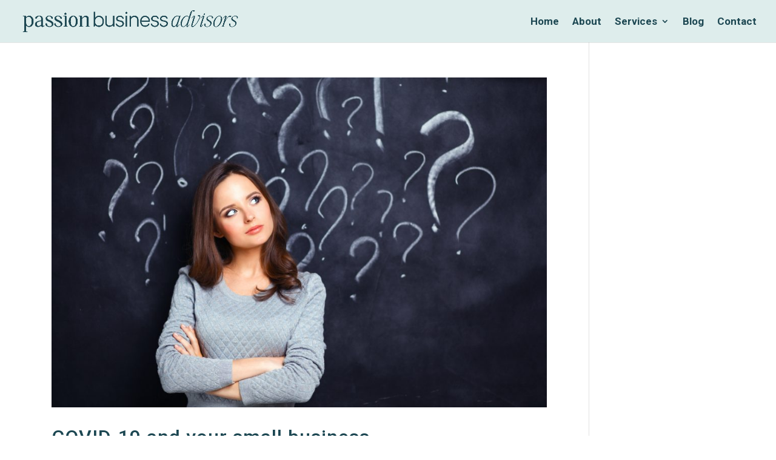

--- FILE ---
content_type: text/html; charset=utf-8
request_url: https://www.google.com/recaptcha/api2/anchor?ar=1&k=6Ld2WWQUAAAAAGXM4DhsYHx1glA875PZIjgQpN00&co=aHR0cHM6Ly9wYXNzaW9uYnVzaW5lc3MuY29tLmF1OjQ0Mw..&hl=en&type=image&v=PoyoqOPhxBO7pBk68S4YbpHZ&theme=light&size=normal&badge=bottomright&anchor-ms=20000&execute-ms=30000&cb=lcrexp6jffgd
body_size: 49311
content:
<!DOCTYPE HTML><html dir="ltr" lang="en"><head><meta http-equiv="Content-Type" content="text/html; charset=UTF-8">
<meta http-equiv="X-UA-Compatible" content="IE=edge">
<title>reCAPTCHA</title>
<style type="text/css">
/* cyrillic-ext */
@font-face {
  font-family: 'Roboto';
  font-style: normal;
  font-weight: 400;
  font-stretch: 100%;
  src: url(//fonts.gstatic.com/s/roboto/v48/KFO7CnqEu92Fr1ME7kSn66aGLdTylUAMa3GUBHMdazTgWw.woff2) format('woff2');
  unicode-range: U+0460-052F, U+1C80-1C8A, U+20B4, U+2DE0-2DFF, U+A640-A69F, U+FE2E-FE2F;
}
/* cyrillic */
@font-face {
  font-family: 'Roboto';
  font-style: normal;
  font-weight: 400;
  font-stretch: 100%;
  src: url(//fonts.gstatic.com/s/roboto/v48/KFO7CnqEu92Fr1ME7kSn66aGLdTylUAMa3iUBHMdazTgWw.woff2) format('woff2');
  unicode-range: U+0301, U+0400-045F, U+0490-0491, U+04B0-04B1, U+2116;
}
/* greek-ext */
@font-face {
  font-family: 'Roboto';
  font-style: normal;
  font-weight: 400;
  font-stretch: 100%;
  src: url(//fonts.gstatic.com/s/roboto/v48/KFO7CnqEu92Fr1ME7kSn66aGLdTylUAMa3CUBHMdazTgWw.woff2) format('woff2');
  unicode-range: U+1F00-1FFF;
}
/* greek */
@font-face {
  font-family: 'Roboto';
  font-style: normal;
  font-weight: 400;
  font-stretch: 100%;
  src: url(//fonts.gstatic.com/s/roboto/v48/KFO7CnqEu92Fr1ME7kSn66aGLdTylUAMa3-UBHMdazTgWw.woff2) format('woff2');
  unicode-range: U+0370-0377, U+037A-037F, U+0384-038A, U+038C, U+038E-03A1, U+03A3-03FF;
}
/* math */
@font-face {
  font-family: 'Roboto';
  font-style: normal;
  font-weight: 400;
  font-stretch: 100%;
  src: url(//fonts.gstatic.com/s/roboto/v48/KFO7CnqEu92Fr1ME7kSn66aGLdTylUAMawCUBHMdazTgWw.woff2) format('woff2');
  unicode-range: U+0302-0303, U+0305, U+0307-0308, U+0310, U+0312, U+0315, U+031A, U+0326-0327, U+032C, U+032F-0330, U+0332-0333, U+0338, U+033A, U+0346, U+034D, U+0391-03A1, U+03A3-03A9, U+03B1-03C9, U+03D1, U+03D5-03D6, U+03F0-03F1, U+03F4-03F5, U+2016-2017, U+2034-2038, U+203C, U+2040, U+2043, U+2047, U+2050, U+2057, U+205F, U+2070-2071, U+2074-208E, U+2090-209C, U+20D0-20DC, U+20E1, U+20E5-20EF, U+2100-2112, U+2114-2115, U+2117-2121, U+2123-214F, U+2190, U+2192, U+2194-21AE, U+21B0-21E5, U+21F1-21F2, U+21F4-2211, U+2213-2214, U+2216-22FF, U+2308-230B, U+2310, U+2319, U+231C-2321, U+2336-237A, U+237C, U+2395, U+239B-23B7, U+23D0, U+23DC-23E1, U+2474-2475, U+25AF, U+25B3, U+25B7, U+25BD, U+25C1, U+25CA, U+25CC, U+25FB, U+266D-266F, U+27C0-27FF, U+2900-2AFF, U+2B0E-2B11, U+2B30-2B4C, U+2BFE, U+3030, U+FF5B, U+FF5D, U+1D400-1D7FF, U+1EE00-1EEFF;
}
/* symbols */
@font-face {
  font-family: 'Roboto';
  font-style: normal;
  font-weight: 400;
  font-stretch: 100%;
  src: url(//fonts.gstatic.com/s/roboto/v48/KFO7CnqEu92Fr1ME7kSn66aGLdTylUAMaxKUBHMdazTgWw.woff2) format('woff2');
  unicode-range: U+0001-000C, U+000E-001F, U+007F-009F, U+20DD-20E0, U+20E2-20E4, U+2150-218F, U+2190, U+2192, U+2194-2199, U+21AF, U+21E6-21F0, U+21F3, U+2218-2219, U+2299, U+22C4-22C6, U+2300-243F, U+2440-244A, U+2460-24FF, U+25A0-27BF, U+2800-28FF, U+2921-2922, U+2981, U+29BF, U+29EB, U+2B00-2BFF, U+4DC0-4DFF, U+FFF9-FFFB, U+10140-1018E, U+10190-1019C, U+101A0, U+101D0-101FD, U+102E0-102FB, U+10E60-10E7E, U+1D2C0-1D2D3, U+1D2E0-1D37F, U+1F000-1F0FF, U+1F100-1F1AD, U+1F1E6-1F1FF, U+1F30D-1F30F, U+1F315, U+1F31C, U+1F31E, U+1F320-1F32C, U+1F336, U+1F378, U+1F37D, U+1F382, U+1F393-1F39F, U+1F3A7-1F3A8, U+1F3AC-1F3AF, U+1F3C2, U+1F3C4-1F3C6, U+1F3CA-1F3CE, U+1F3D4-1F3E0, U+1F3ED, U+1F3F1-1F3F3, U+1F3F5-1F3F7, U+1F408, U+1F415, U+1F41F, U+1F426, U+1F43F, U+1F441-1F442, U+1F444, U+1F446-1F449, U+1F44C-1F44E, U+1F453, U+1F46A, U+1F47D, U+1F4A3, U+1F4B0, U+1F4B3, U+1F4B9, U+1F4BB, U+1F4BF, U+1F4C8-1F4CB, U+1F4D6, U+1F4DA, U+1F4DF, U+1F4E3-1F4E6, U+1F4EA-1F4ED, U+1F4F7, U+1F4F9-1F4FB, U+1F4FD-1F4FE, U+1F503, U+1F507-1F50B, U+1F50D, U+1F512-1F513, U+1F53E-1F54A, U+1F54F-1F5FA, U+1F610, U+1F650-1F67F, U+1F687, U+1F68D, U+1F691, U+1F694, U+1F698, U+1F6AD, U+1F6B2, U+1F6B9-1F6BA, U+1F6BC, U+1F6C6-1F6CF, U+1F6D3-1F6D7, U+1F6E0-1F6EA, U+1F6F0-1F6F3, U+1F6F7-1F6FC, U+1F700-1F7FF, U+1F800-1F80B, U+1F810-1F847, U+1F850-1F859, U+1F860-1F887, U+1F890-1F8AD, U+1F8B0-1F8BB, U+1F8C0-1F8C1, U+1F900-1F90B, U+1F93B, U+1F946, U+1F984, U+1F996, U+1F9E9, U+1FA00-1FA6F, U+1FA70-1FA7C, U+1FA80-1FA89, U+1FA8F-1FAC6, U+1FACE-1FADC, U+1FADF-1FAE9, U+1FAF0-1FAF8, U+1FB00-1FBFF;
}
/* vietnamese */
@font-face {
  font-family: 'Roboto';
  font-style: normal;
  font-weight: 400;
  font-stretch: 100%;
  src: url(//fonts.gstatic.com/s/roboto/v48/KFO7CnqEu92Fr1ME7kSn66aGLdTylUAMa3OUBHMdazTgWw.woff2) format('woff2');
  unicode-range: U+0102-0103, U+0110-0111, U+0128-0129, U+0168-0169, U+01A0-01A1, U+01AF-01B0, U+0300-0301, U+0303-0304, U+0308-0309, U+0323, U+0329, U+1EA0-1EF9, U+20AB;
}
/* latin-ext */
@font-face {
  font-family: 'Roboto';
  font-style: normal;
  font-weight: 400;
  font-stretch: 100%;
  src: url(//fonts.gstatic.com/s/roboto/v48/KFO7CnqEu92Fr1ME7kSn66aGLdTylUAMa3KUBHMdazTgWw.woff2) format('woff2');
  unicode-range: U+0100-02BA, U+02BD-02C5, U+02C7-02CC, U+02CE-02D7, U+02DD-02FF, U+0304, U+0308, U+0329, U+1D00-1DBF, U+1E00-1E9F, U+1EF2-1EFF, U+2020, U+20A0-20AB, U+20AD-20C0, U+2113, U+2C60-2C7F, U+A720-A7FF;
}
/* latin */
@font-face {
  font-family: 'Roboto';
  font-style: normal;
  font-weight: 400;
  font-stretch: 100%;
  src: url(//fonts.gstatic.com/s/roboto/v48/KFO7CnqEu92Fr1ME7kSn66aGLdTylUAMa3yUBHMdazQ.woff2) format('woff2');
  unicode-range: U+0000-00FF, U+0131, U+0152-0153, U+02BB-02BC, U+02C6, U+02DA, U+02DC, U+0304, U+0308, U+0329, U+2000-206F, U+20AC, U+2122, U+2191, U+2193, U+2212, U+2215, U+FEFF, U+FFFD;
}
/* cyrillic-ext */
@font-face {
  font-family: 'Roboto';
  font-style: normal;
  font-weight: 500;
  font-stretch: 100%;
  src: url(//fonts.gstatic.com/s/roboto/v48/KFO7CnqEu92Fr1ME7kSn66aGLdTylUAMa3GUBHMdazTgWw.woff2) format('woff2');
  unicode-range: U+0460-052F, U+1C80-1C8A, U+20B4, U+2DE0-2DFF, U+A640-A69F, U+FE2E-FE2F;
}
/* cyrillic */
@font-face {
  font-family: 'Roboto';
  font-style: normal;
  font-weight: 500;
  font-stretch: 100%;
  src: url(//fonts.gstatic.com/s/roboto/v48/KFO7CnqEu92Fr1ME7kSn66aGLdTylUAMa3iUBHMdazTgWw.woff2) format('woff2');
  unicode-range: U+0301, U+0400-045F, U+0490-0491, U+04B0-04B1, U+2116;
}
/* greek-ext */
@font-face {
  font-family: 'Roboto';
  font-style: normal;
  font-weight: 500;
  font-stretch: 100%;
  src: url(//fonts.gstatic.com/s/roboto/v48/KFO7CnqEu92Fr1ME7kSn66aGLdTylUAMa3CUBHMdazTgWw.woff2) format('woff2');
  unicode-range: U+1F00-1FFF;
}
/* greek */
@font-face {
  font-family: 'Roboto';
  font-style: normal;
  font-weight: 500;
  font-stretch: 100%;
  src: url(//fonts.gstatic.com/s/roboto/v48/KFO7CnqEu92Fr1ME7kSn66aGLdTylUAMa3-UBHMdazTgWw.woff2) format('woff2');
  unicode-range: U+0370-0377, U+037A-037F, U+0384-038A, U+038C, U+038E-03A1, U+03A3-03FF;
}
/* math */
@font-face {
  font-family: 'Roboto';
  font-style: normal;
  font-weight: 500;
  font-stretch: 100%;
  src: url(//fonts.gstatic.com/s/roboto/v48/KFO7CnqEu92Fr1ME7kSn66aGLdTylUAMawCUBHMdazTgWw.woff2) format('woff2');
  unicode-range: U+0302-0303, U+0305, U+0307-0308, U+0310, U+0312, U+0315, U+031A, U+0326-0327, U+032C, U+032F-0330, U+0332-0333, U+0338, U+033A, U+0346, U+034D, U+0391-03A1, U+03A3-03A9, U+03B1-03C9, U+03D1, U+03D5-03D6, U+03F0-03F1, U+03F4-03F5, U+2016-2017, U+2034-2038, U+203C, U+2040, U+2043, U+2047, U+2050, U+2057, U+205F, U+2070-2071, U+2074-208E, U+2090-209C, U+20D0-20DC, U+20E1, U+20E5-20EF, U+2100-2112, U+2114-2115, U+2117-2121, U+2123-214F, U+2190, U+2192, U+2194-21AE, U+21B0-21E5, U+21F1-21F2, U+21F4-2211, U+2213-2214, U+2216-22FF, U+2308-230B, U+2310, U+2319, U+231C-2321, U+2336-237A, U+237C, U+2395, U+239B-23B7, U+23D0, U+23DC-23E1, U+2474-2475, U+25AF, U+25B3, U+25B7, U+25BD, U+25C1, U+25CA, U+25CC, U+25FB, U+266D-266F, U+27C0-27FF, U+2900-2AFF, U+2B0E-2B11, U+2B30-2B4C, U+2BFE, U+3030, U+FF5B, U+FF5D, U+1D400-1D7FF, U+1EE00-1EEFF;
}
/* symbols */
@font-face {
  font-family: 'Roboto';
  font-style: normal;
  font-weight: 500;
  font-stretch: 100%;
  src: url(//fonts.gstatic.com/s/roboto/v48/KFO7CnqEu92Fr1ME7kSn66aGLdTylUAMaxKUBHMdazTgWw.woff2) format('woff2');
  unicode-range: U+0001-000C, U+000E-001F, U+007F-009F, U+20DD-20E0, U+20E2-20E4, U+2150-218F, U+2190, U+2192, U+2194-2199, U+21AF, U+21E6-21F0, U+21F3, U+2218-2219, U+2299, U+22C4-22C6, U+2300-243F, U+2440-244A, U+2460-24FF, U+25A0-27BF, U+2800-28FF, U+2921-2922, U+2981, U+29BF, U+29EB, U+2B00-2BFF, U+4DC0-4DFF, U+FFF9-FFFB, U+10140-1018E, U+10190-1019C, U+101A0, U+101D0-101FD, U+102E0-102FB, U+10E60-10E7E, U+1D2C0-1D2D3, U+1D2E0-1D37F, U+1F000-1F0FF, U+1F100-1F1AD, U+1F1E6-1F1FF, U+1F30D-1F30F, U+1F315, U+1F31C, U+1F31E, U+1F320-1F32C, U+1F336, U+1F378, U+1F37D, U+1F382, U+1F393-1F39F, U+1F3A7-1F3A8, U+1F3AC-1F3AF, U+1F3C2, U+1F3C4-1F3C6, U+1F3CA-1F3CE, U+1F3D4-1F3E0, U+1F3ED, U+1F3F1-1F3F3, U+1F3F5-1F3F7, U+1F408, U+1F415, U+1F41F, U+1F426, U+1F43F, U+1F441-1F442, U+1F444, U+1F446-1F449, U+1F44C-1F44E, U+1F453, U+1F46A, U+1F47D, U+1F4A3, U+1F4B0, U+1F4B3, U+1F4B9, U+1F4BB, U+1F4BF, U+1F4C8-1F4CB, U+1F4D6, U+1F4DA, U+1F4DF, U+1F4E3-1F4E6, U+1F4EA-1F4ED, U+1F4F7, U+1F4F9-1F4FB, U+1F4FD-1F4FE, U+1F503, U+1F507-1F50B, U+1F50D, U+1F512-1F513, U+1F53E-1F54A, U+1F54F-1F5FA, U+1F610, U+1F650-1F67F, U+1F687, U+1F68D, U+1F691, U+1F694, U+1F698, U+1F6AD, U+1F6B2, U+1F6B9-1F6BA, U+1F6BC, U+1F6C6-1F6CF, U+1F6D3-1F6D7, U+1F6E0-1F6EA, U+1F6F0-1F6F3, U+1F6F7-1F6FC, U+1F700-1F7FF, U+1F800-1F80B, U+1F810-1F847, U+1F850-1F859, U+1F860-1F887, U+1F890-1F8AD, U+1F8B0-1F8BB, U+1F8C0-1F8C1, U+1F900-1F90B, U+1F93B, U+1F946, U+1F984, U+1F996, U+1F9E9, U+1FA00-1FA6F, U+1FA70-1FA7C, U+1FA80-1FA89, U+1FA8F-1FAC6, U+1FACE-1FADC, U+1FADF-1FAE9, U+1FAF0-1FAF8, U+1FB00-1FBFF;
}
/* vietnamese */
@font-face {
  font-family: 'Roboto';
  font-style: normal;
  font-weight: 500;
  font-stretch: 100%;
  src: url(//fonts.gstatic.com/s/roboto/v48/KFO7CnqEu92Fr1ME7kSn66aGLdTylUAMa3OUBHMdazTgWw.woff2) format('woff2');
  unicode-range: U+0102-0103, U+0110-0111, U+0128-0129, U+0168-0169, U+01A0-01A1, U+01AF-01B0, U+0300-0301, U+0303-0304, U+0308-0309, U+0323, U+0329, U+1EA0-1EF9, U+20AB;
}
/* latin-ext */
@font-face {
  font-family: 'Roboto';
  font-style: normal;
  font-weight: 500;
  font-stretch: 100%;
  src: url(//fonts.gstatic.com/s/roboto/v48/KFO7CnqEu92Fr1ME7kSn66aGLdTylUAMa3KUBHMdazTgWw.woff2) format('woff2');
  unicode-range: U+0100-02BA, U+02BD-02C5, U+02C7-02CC, U+02CE-02D7, U+02DD-02FF, U+0304, U+0308, U+0329, U+1D00-1DBF, U+1E00-1E9F, U+1EF2-1EFF, U+2020, U+20A0-20AB, U+20AD-20C0, U+2113, U+2C60-2C7F, U+A720-A7FF;
}
/* latin */
@font-face {
  font-family: 'Roboto';
  font-style: normal;
  font-weight: 500;
  font-stretch: 100%;
  src: url(//fonts.gstatic.com/s/roboto/v48/KFO7CnqEu92Fr1ME7kSn66aGLdTylUAMa3yUBHMdazQ.woff2) format('woff2');
  unicode-range: U+0000-00FF, U+0131, U+0152-0153, U+02BB-02BC, U+02C6, U+02DA, U+02DC, U+0304, U+0308, U+0329, U+2000-206F, U+20AC, U+2122, U+2191, U+2193, U+2212, U+2215, U+FEFF, U+FFFD;
}
/* cyrillic-ext */
@font-face {
  font-family: 'Roboto';
  font-style: normal;
  font-weight: 900;
  font-stretch: 100%;
  src: url(//fonts.gstatic.com/s/roboto/v48/KFO7CnqEu92Fr1ME7kSn66aGLdTylUAMa3GUBHMdazTgWw.woff2) format('woff2');
  unicode-range: U+0460-052F, U+1C80-1C8A, U+20B4, U+2DE0-2DFF, U+A640-A69F, U+FE2E-FE2F;
}
/* cyrillic */
@font-face {
  font-family: 'Roboto';
  font-style: normal;
  font-weight: 900;
  font-stretch: 100%;
  src: url(//fonts.gstatic.com/s/roboto/v48/KFO7CnqEu92Fr1ME7kSn66aGLdTylUAMa3iUBHMdazTgWw.woff2) format('woff2');
  unicode-range: U+0301, U+0400-045F, U+0490-0491, U+04B0-04B1, U+2116;
}
/* greek-ext */
@font-face {
  font-family: 'Roboto';
  font-style: normal;
  font-weight: 900;
  font-stretch: 100%;
  src: url(//fonts.gstatic.com/s/roboto/v48/KFO7CnqEu92Fr1ME7kSn66aGLdTylUAMa3CUBHMdazTgWw.woff2) format('woff2');
  unicode-range: U+1F00-1FFF;
}
/* greek */
@font-face {
  font-family: 'Roboto';
  font-style: normal;
  font-weight: 900;
  font-stretch: 100%;
  src: url(//fonts.gstatic.com/s/roboto/v48/KFO7CnqEu92Fr1ME7kSn66aGLdTylUAMa3-UBHMdazTgWw.woff2) format('woff2');
  unicode-range: U+0370-0377, U+037A-037F, U+0384-038A, U+038C, U+038E-03A1, U+03A3-03FF;
}
/* math */
@font-face {
  font-family: 'Roboto';
  font-style: normal;
  font-weight: 900;
  font-stretch: 100%;
  src: url(//fonts.gstatic.com/s/roboto/v48/KFO7CnqEu92Fr1ME7kSn66aGLdTylUAMawCUBHMdazTgWw.woff2) format('woff2');
  unicode-range: U+0302-0303, U+0305, U+0307-0308, U+0310, U+0312, U+0315, U+031A, U+0326-0327, U+032C, U+032F-0330, U+0332-0333, U+0338, U+033A, U+0346, U+034D, U+0391-03A1, U+03A3-03A9, U+03B1-03C9, U+03D1, U+03D5-03D6, U+03F0-03F1, U+03F4-03F5, U+2016-2017, U+2034-2038, U+203C, U+2040, U+2043, U+2047, U+2050, U+2057, U+205F, U+2070-2071, U+2074-208E, U+2090-209C, U+20D0-20DC, U+20E1, U+20E5-20EF, U+2100-2112, U+2114-2115, U+2117-2121, U+2123-214F, U+2190, U+2192, U+2194-21AE, U+21B0-21E5, U+21F1-21F2, U+21F4-2211, U+2213-2214, U+2216-22FF, U+2308-230B, U+2310, U+2319, U+231C-2321, U+2336-237A, U+237C, U+2395, U+239B-23B7, U+23D0, U+23DC-23E1, U+2474-2475, U+25AF, U+25B3, U+25B7, U+25BD, U+25C1, U+25CA, U+25CC, U+25FB, U+266D-266F, U+27C0-27FF, U+2900-2AFF, U+2B0E-2B11, U+2B30-2B4C, U+2BFE, U+3030, U+FF5B, U+FF5D, U+1D400-1D7FF, U+1EE00-1EEFF;
}
/* symbols */
@font-face {
  font-family: 'Roboto';
  font-style: normal;
  font-weight: 900;
  font-stretch: 100%;
  src: url(//fonts.gstatic.com/s/roboto/v48/KFO7CnqEu92Fr1ME7kSn66aGLdTylUAMaxKUBHMdazTgWw.woff2) format('woff2');
  unicode-range: U+0001-000C, U+000E-001F, U+007F-009F, U+20DD-20E0, U+20E2-20E4, U+2150-218F, U+2190, U+2192, U+2194-2199, U+21AF, U+21E6-21F0, U+21F3, U+2218-2219, U+2299, U+22C4-22C6, U+2300-243F, U+2440-244A, U+2460-24FF, U+25A0-27BF, U+2800-28FF, U+2921-2922, U+2981, U+29BF, U+29EB, U+2B00-2BFF, U+4DC0-4DFF, U+FFF9-FFFB, U+10140-1018E, U+10190-1019C, U+101A0, U+101D0-101FD, U+102E0-102FB, U+10E60-10E7E, U+1D2C0-1D2D3, U+1D2E0-1D37F, U+1F000-1F0FF, U+1F100-1F1AD, U+1F1E6-1F1FF, U+1F30D-1F30F, U+1F315, U+1F31C, U+1F31E, U+1F320-1F32C, U+1F336, U+1F378, U+1F37D, U+1F382, U+1F393-1F39F, U+1F3A7-1F3A8, U+1F3AC-1F3AF, U+1F3C2, U+1F3C4-1F3C6, U+1F3CA-1F3CE, U+1F3D4-1F3E0, U+1F3ED, U+1F3F1-1F3F3, U+1F3F5-1F3F7, U+1F408, U+1F415, U+1F41F, U+1F426, U+1F43F, U+1F441-1F442, U+1F444, U+1F446-1F449, U+1F44C-1F44E, U+1F453, U+1F46A, U+1F47D, U+1F4A3, U+1F4B0, U+1F4B3, U+1F4B9, U+1F4BB, U+1F4BF, U+1F4C8-1F4CB, U+1F4D6, U+1F4DA, U+1F4DF, U+1F4E3-1F4E6, U+1F4EA-1F4ED, U+1F4F7, U+1F4F9-1F4FB, U+1F4FD-1F4FE, U+1F503, U+1F507-1F50B, U+1F50D, U+1F512-1F513, U+1F53E-1F54A, U+1F54F-1F5FA, U+1F610, U+1F650-1F67F, U+1F687, U+1F68D, U+1F691, U+1F694, U+1F698, U+1F6AD, U+1F6B2, U+1F6B9-1F6BA, U+1F6BC, U+1F6C6-1F6CF, U+1F6D3-1F6D7, U+1F6E0-1F6EA, U+1F6F0-1F6F3, U+1F6F7-1F6FC, U+1F700-1F7FF, U+1F800-1F80B, U+1F810-1F847, U+1F850-1F859, U+1F860-1F887, U+1F890-1F8AD, U+1F8B0-1F8BB, U+1F8C0-1F8C1, U+1F900-1F90B, U+1F93B, U+1F946, U+1F984, U+1F996, U+1F9E9, U+1FA00-1FA6F, U+1FA70-1FA7C, U+1FA80-1FA89, U+1FA8F-1FAC6, U+1FACE-1FADC, U+1FADF-1FAE9, U+1FAF0-1FAF8, U+1FB00-1FBFF;
}
/* vietnamese */
@font-face {
  font-family: 'Roboto';
  font-style: normal;
  font-weight: 900;
  font-stretch: 100%;
  src: url(//fonts.gstatic.com/s/roboto/v48/KFO7CnqEu92Fr1ME7kSn66aGLdTylUAMa3OUBHMdazTgWw.woff2) format('woff2');
  unicode-range: U+0102-0103, U+0110-0111, U+0128-0129, U+0168-0169, U+01A0-01A1, U+01AF-01B0, U+0300-0301, U+0303-0304, U+0308-0309, U+0323, U+0329, U+1EA0-1EF9, U+20AB;
}
/* latin-ext */
@font-face {
  font-family: 'Roboto';
  font-style: normal;
  font-weight: 900;
  font-stretch: 100%;
  src: url(//fonts.gstatic.com/s/roboto/v48/KFO7CnqEu92Fr1ME7kSn66aGLdTylUAMa3KUBHMdazTgWw.woff2) format('woff2');
  unicode-range: U+0100-02BA, U+02BD-02C5, U+02C7-02CC, U+02CE-02D7, U+02DD-02FF, U+0304, U+0308, U+0329, U+1D00-1DBF, U+1E00-1E9F, U+1EF2-1EFF, U+2020, U+20A0-20AB, U+20AD-20C0, U+2113, U+2C60-2C7F, U+A720-A7FF;
}
/* latin */
@font-face {
  font-family: 'Roboto';
  font-style: normal;
  font-weight: 900;
  font-stretch: 100%;
  src: url(//fonts.gstatic.com/s/roboto/v48/KFO7CnqEu92Fr1ME7kSn66aGLdTylUAMa3yUBHMdazQ.woff2) format('woff2');
  unicode-range: U+0000-00FF, U+0131, U+0152-0153, U+02BB-02BC, U+02C6, U+02DA, U+02DC, U+0304, U+0308, U+0329, U+2000-206F, U+20AC, U+2122, U+2191, U+2193, U+2212, U+2215, U+FEFF, U+FFFD;
}

</style>
<link rel="stylesheet" type="text/css" href="https://www.gstatic.com/recaptcha/releases/PoyoqOPhxBO7pBk68S4YbpHZ/styles__ltr.css">
<script nonce="-BbNLMTKOxwXxnVmo7TWTA" type="text/javascript">window['__recaptcha_api'] = 'https://www.google.com/recaptcha/api2/';</script>
<script type="text/javascript" src="https://www.gstatic.com/recaptcha/releases/PoyoqOPhxBO7pBk68S4YbpHZ/recaptcha__en.js" nonce="-BbNLMTKOxwXxnVmo7TWTA">
      
    </script></head>
<body><div id="rc-anchor-alert" class="rc-anchor-alert"></div>
<input type="hidden" id="recaptcha-token" value="[base64]">
<script type="text/javascript" nonce="-BbNLMTKOxwXxnVmo7TWTA">
      recaptcha.anchor.Main.init("[\x22ainput\x22,[\x22bgdata\x22,\x22\x22,\[base64]/[base64]/[base64]/bmV3IHJbeF0oY1swXSk6RT09Mj9uZXcgclt4XShjWzBdLGNbMV0pOkU9PTM/bmV3IHJbeF0oY1swXSxjWzFdLGNbMl0pOkU9PTQ/[base64]/[base64]/[base64]/[base64]/[base64]/[base64]/[base64]/[base64]\x22,\[base64]\\u003d\x22,\[base64]/[base64]/DtiEtw5Ykw7BXwqnCkik0w54OwqN3w6TCjsKCwoFdGzxkIH0UFWTCt1vCoMOEwqBBw5pVBcO8wr1/SBlIw4EKw6HDj8K2wpRRJGLDr8KINcObY8KYw5rCmMO5F2/[base64]/DnsO4w4fDgcKaScOXFcO/w4FUwo0WMVJXa8OOO8OHwps2Q05sCkY/asKhNWl0cBzDh8KDwo8awo4KLz3DvMOKcMOzFMKpw5TDq8KPHCVCw7TCuwVGwo1PMsK8TsKgwqHCjGPCv8ObZ8K6wqFmXR/Ds8O4w6Z/w4E/w4rCgsObacKdcCVcUsK9w6fChcOtwrYSU8O9w7vCm8KlfkBJYcKaw78VwpkJd8Orw6wow5E6eMOww50Nwr5hE8OLwpgbw4PDvB/[base64]/[base64]/csKgwpkmw4ItZl/[base64]/OMOmw5Ygw63ChgfDpX9Ew7DDgWgYw4rCiF0nPcOIwrdbw43DgcO+w7/CosKQF8Kqw4jDkXISw59Lw6NhAMKFasOEwp42fsOswoQ6wpIuSMOXw48HKDLDmcOqwoJ5w7kwW8OlOcOWwrjDicOrbTggaT3Dpl/Duw7DosKsU8Ogwq7Ct8ODOAYeECvCjVkQGSUmNMKvw5Qswr9jSm1BO8OMwpkjb8O8wpVSHsOlw5sUw4rCgznCnQ9TF8K7wqHCvMK7w77DhsOiw7/CscKZw57CgsKRwpZGw5dlCcOPcMOIw69Gw6bCgj5UKn8hKsO9UwBdS8K2Hi7Dgzlle3Uiwq/[base64]/w7ZQMsKkX8KUVngkNQTDksKIUCoBwqQnw5BAJMOkQVsfwrfDow5fw43Cg1BiwofCtMK9YiVMcUI4HS8wwq7DisOMwpRowrPDiUjDr8K+FMK5K1/Dv8KAZsKMwrrCtxvCiMO6EMOrV0/Do2PDj8O+cXDCgXrDtcOKXsKZBAg0RnJhHlvCtsKMw60WwqNfBC9mwqTCssKuw7XCsMKow6PCkXI4Y8OvYgzDuBkaw5rCucOREcOzwr3Dm1fDl8Kuwqt+QMK0wqnDtcK6QigJcsKZw6LCsic3Y0A3wo/Dp8K4w7Y8WBjCmsK3w4jDhsK4wpLChSslw7NNw5jDpjjDlMOLSXdFBG5Fw6VHIsKyw5VwdnHDrcKTwrfDm1ghOcKGJcKdw580w4E0JcKBMx3DpCJVIsO+wo9/w44/[base64]/DjsO9w53DmX05UsK4w4LDqjIWwqjDlcOPecOpS3XCqSfDqA/Ci8KlDUrDosO8K8OZw4pZDhc2RlLDusO/Xm3DpGc8fyx4Aw/Cp2PDs8OyF8OlHMOQcGnDkGvCvX3DgAgcw7kjV8O7cMOUwqvCs0IUUinDv8KSLTd5w7drwrgEw64kBAIYwq1jH1vCoW3Cj35WwoTCn8KtwodLw53Dj8OnIFY/SsObXMO5wr5iY8OJw7Z7WlMUw6/DmCwDYMO6esK3HsOrwosLYcKIw7/CpwMiEQcCdsOkDMOTw50rPUXDnAMhD8ONwr7DiVHDtwZxwqjCjwjCjsK8w57DhRZtZ3hNSMO5wqEKTsKvwqzDrsO4wprDtRo+w7RwcRhaQ8OXw4nCl1Y0W8KcwpPCjFJAP3vCqRw/aMObL8KGZx7DhsOgQsOuw40Hw4fDiw3DllRBHwRAG3PDi8KtGBDCvMOlCcKJETh2asK1wrFpfsK/w4F+w5HCpgTCr8KnYUPCnjzDv0nCoMKRw5dvesKCwqHDtcO5KsOQw4jCi8OJwqpcwoTDiMOpOWpqw4vDmGUTZhfDmMOkOsO5IhwKRcKBTcK9UFYqw64lJBTCljvDtQ7Ch8KkP8O6N8KVw45EdFE5w61WTMOMaxd/DQbCj8Ouw4kIGXl1w71PwqfCgzLDqcO8w5PDi209DTVxV20/w5Nuwr91w6UBFcKOeMKVQcOqdQ0jOznCmUY2QsOIaBQVwqvCpz1owrbDjHnCtmjDksKvwrjCpcO7JcOJTsKCJ3XDqFHCscOIw4bDrsKWISrCiMO0dsKbwojCsD/Dt8KbV8K0EHlObAILFsKuwqnCuH3DtsOaNMOSw6nCrDjDl8O4wr0/wp8pw7ExEMKfND7Dj8KQw77Di8Onw7oYwqYEe0DCmm1KGcOrw4fDoD/CnsOkKcKhNMKLw7Ejw7rDnAHDnFBpT8KmcsKbCFV5JcKyYsOawqoYLcOxfXzDjsODw6DDusKTNmjDoUE+UMKPNgXDk8OOw4oKw7FgICtZRsKgI8KIw6/CocOpw4fDicO9w43Co13DscKgw5xHBxrCvGzCucO9XMOYw6PCjFZZw6nCqxgzwrDCoXzCtRM6R8Oww5EYw7ZVwoDDpcObw6nDpnZ8Yn3DicOofBp8VMK2w4EDPVfCj8O5wobCpDZxw4sXPmVCwpMQw4/CkcKPwqswwq/Cj8OywrRtwqUUw5drPGzDgRJFHhFQw48gBlRxHsKQwrbDtBYobXUlw7PDrsKqAToEDXYHwojDn8KjwrnCk8OQw7Mqw4LDgsKaw4gNYcObw5TDqMKBw7XChlBTwpvCkcKMdcK8DcKew4PCpsOvX8OuLzoLF0nDtiR/wrEvwo7Dgw7Drh/[base64]/[base64]/DhcKNwq7CkRrDpz3DqB7DosKfw4LCncKeKcKzw558JcOaecOjOMOGDcOIw4guwr1Cw7zDmsKyw4N6TsKzwrvCowE0PMKQwqJiw5AMw7Blw7JMc8KgEcOTLcKqKR4GZR5aWhnDsh7DgcK/VcOYwpN5MCBkHcKEwpHDrjjChFN1AsO/[base64]/DmMKVNMOYSlfCiUVfwrrCh8K5MsKOwpA1wqJIYsKQw4V0H1DChsOewpcZQ8KXGRTCvcOxdH8lV0JEW27Cnj5da07Dn8KmJnYtfcOPXMKDw77ChFDCr8OGw4QYw4DCuxnCo8KhMGXCjsOAXMKcDHjDj0vDmVc9wodmw4xAwonCvk7DqcKNUFTCq8OJNW3DvXjDuB55wo/Ck1wNwqMMwrLDgnlsw4UDZsKtWcKuwozDvGYgw6HCicKYZcOkwrEuw7UgwrvDvAUGM0/CmzLCkcK0w6rCrWrDsGgUZQA5PMKHwq8owqXDhsK3wrnDkXzCqxUswqoaZcKawp7DncOtw6LCix8SwrpxNcOAwo/DhsK6fUBnw4MnAMOrJcOmw5R+TxjDvmIWw6nCucObfDEtX27Dl8KyU8OOwq/Dt8KROsObw6U7MsOMVD3DrVfDlMOKE8Ouw7fCtMObwotgGH8vw5dRcWzCksORw6BpARbDpxvCkMKGwoVDdhUewpjCnV55wpoQLXbDisOAw4XCnDJqw6N7wrzDvDnDqDB7w73DnG7DqsKYw7s4acKxwrjDgm/CgnzDr8KCwrwvFW8Yw5Ylwo89dsOpKcO0wrnCjC7DnnjDmMKvbSdiX8KswrXCqMOawpvDusO+Gh5HXiLClXTDtcOicixQbcKXJMKgw6bDg8KNO8KSw6xUe8ONwr4YE8Ozw5PClAFWw7zCrcKvY8OiwqIXwp4gworCkMO1a8OOwpRYw6/Cr8ONVkzCk2V2woXDiMOXbj7DgSDChMOeHMO2LQTDncKAYsOfHywbwq84T8KWdH0LwogRd2cjwoAYwr5+B8KSJsO5w7ZveXXDv3fClB8lwpzDqMKPwoJSIsKdw5TDtjLDhyrCmktcF8Krw4rCsxnCucK1GMKnJ8Kmw68Wwo50CG9xM2vDqsORDh/DvMOxw47CrsOrPVcLYcKgw6UvwpTCuEx5Th1ew6Abw4MOC0p+WMOdw7FMXl7DlRvCkyABw5DDocO0wr0Hw5bDjwJXw7fCrcKjf8KsH2EkWkkpw6jDvU/DnWpHSBHDusOVZMKQw74Ow7xZIsKywonDkATDkSd5w4ofT8OLWcOtw6/Cj01dwrx6YVXDlMKhw7bDh2nDqMOtwp57w4Y+M2nCqkMhW13CsW/CkMKOBcO3B8KOwoTCgcOSwrttdsOswoRIR2TDqMK5fC/[base64]/w5HCjsK+aMK7JQ/[base64]/DisKvw4XDusOrw7/Drm0Cw77DlEjCp8Okw61WwojCrgFWfsKZFMK+w4HCmcOgCSfCrW1bw6jCkMOEwoF3w6nDoFbDv8KmeQM7d1JdMmlhe8K4w57Dr1l2e8KlwpYGA8KbMU/CocOdwovCucOLwqlNRnI+BH8xSQ5vB8K9w7kwWlrCjcO9GMKpw5Q1WQ/DsSjClF/Dh8Kewo/DmntiWlMcw55oKGbDizUgw5o4BMKew5HDt3LCtMOGw6l6wprCt8KfbMKrbWnDksO/w7XDo8OMScOuw7rCn8K/w4UCwrogwpdgwoDClcONw6Y7wo/Dq8Krw4rClgJuCcOycsK6QTLDhmUsw5rCpiAqw67CtBRvwp0rw5/CkB3DuExAEMKYwpJpLcOeLMKUMsKywrQAw7TCsxLCocOhNGQjECfDpULCswZAwrphDcODBmY/Q8Kjwq3CokJVwrsswpvCoR1ow5zDm2sZXibCn8KTwqQSWcOUw67CpsOFwpB/[base64]/CsWZWHjDClcK3w4fDoxHDjMO1QVTDr8OEASNqw4dBwonDmsKKTB/[base64]/CqMKcKlfCl8KMdBglw6M0w6xAXHDDrMOUMFbDgQcYJjEwYSkgwoJqYSHDtwnDv8KkAy43BMKYFMK3wpFecjPDiHbCinwAw64ha0HDnsOTw4XDrzLDk8OPWsOhw68oJTpMLDLDlCcBwpzDqsOMHSrDvsK/bC95J8KAw57DpMK7w7fCjR/CrMKECwHCnsOzw4YowonCuD/CpsOFBcObw4AXD08iw5bCq011MBnDpAxmSg4ywr03w7fDmcKAw4kGFGA2CTUMwqjDr3jCq1wYPcKeJAnCmMKsMjzDpQLCs8KhQhpxaMKHw4HCnGUyw7jCg8OAdsONwqXClMOiw71Ow5nDr8KoYS3CvUV5wrjDp8OGw5VCcR/Dj8O/ecKCw4MmE8OQw6PCn8Olw5vCj8OlI8OEwrzDpsKnayY7Vw1tEFwUwosZfwR3IlMzSsKYCcOHWF7CkMOGKRg5w7LDg0DDoMK6RcOEK8OmwoXClW4wCQxnw4sOOsKmw5QkLcOVw4PDi2zDq3c4wq3Duz9Hw6prKE9Fw4jChMOvKmbDtcKOFMOiccKpQsOMw7/DkXXDlcK5JsOrK0rDjnzCg8O+w4PCug51CMO3woV0Z1hmV3bCml0XTsK9w4J4wpEOYk/Cl0fCvmIIwpVgw73DosOnworDisObJj99wpQGeMKGOV0QEQHCi2VaTBNSwpwAOUZMBm9CeVRqJzQbw5dGEX3Cj8ODT8OMwp/DlAzDmMOYNsK7WVNOw43DusK/[base64]/CkwNsYcKGwqXDg8OEDcOsUihKKC4/[base64]/CgQNsIcO9ZEktDgnChsKQw6TCsiLCh8ONw44HAcKUesO/woM1w5LCmcOZSsOVwrgww6cJwot3XF/CvSdcwp5Twox1wr7CqcODJ8O6w4LDg3AfwrMgHcO0H0zCtT0VwrgvOh9aw7DCq1hxZ8KndcOlZsKoD8OVbUDCtxPDhMOrNcKxDhfChEnDncK3NcO/w5RVWcKiTMKvw4LCpsOUwogVacOkw6PDvj/[base64]/Chj/CuMOJMMKvecK6BMOGwqXCm1wXwr4cwprDji3DgcO5SsOPw4/DqMKxw7AgwqNww7whCAvCtMKYO8KgKcKQVG7CmQLCu8K8w7fDqxg/wp9ew7PDicK/wqpkwo3CssKeY8KHdMKNGsOcaV3DngR5wqbCt08eVgzCncOFRGxzJsKcNcOzw7Iyc2nCj8OxeMO/LmrDl0fCj8OOw6zCvmUiw6UAw4Vnw6PDigbChsK6TDsKwqJDwqLDv8OJwo7CjcK7wpVWwqjCkcKFw4nDjMO1wq3CvTXCoUZiHSgVwqnDlcOrw7M8fgc3dkbCnzgeIcOsw7sww5zCgcKjw4/DisKhwrw/[base64]/DtMOJbsOpGRFGWGs6wr4MVcOhcTbDg8Kewrcrw67CvHQdwojCtcKfwojChGHDs8ONw6vDicORw6xWw41MKcKFwo3DtMK6YMOqHMO+wp3ChMOWAkDCuDDDvmTCrsOrw6IgHHpdXMOwwqIEc8KUwpjCgsKbejLDt8KIWMOPwpvDrsKTS8KoMxAsXzTChcODXcKlaWB/w47Cmw0KO8OpPBBVwonDpcO5TGHCrcKYw7hMCcK4QsOowqxNw5xtQcKZw4RZFDtHSB99M0TCkcKeUcKED3/CqcK3NMKFbkQvwqTDvsOEa8OUWifDlcOPwoM3S8KFwqV7w6IwDAp9GsK9U0rDuF/[base64]/CrMODw7TDjcOQwo3CpQDDnHPDk8KQwoxbJ8Kvwoc2w7PCs05Fwp1nGhDDvkbDpMKnwr8nKk3CsjfDtcK+S1bDkAYQMX99wpEbM8KEw4vCmMOGWsOeARZSTTwfwqETw7DDoMK+e0BQa8Orw4c9w4IDcGMNWFHDl8OKYjU9TFvDjsOVw4rDtlXChsODJy4BN1LCrsK/JEXCpMOmw4PCjyTDsyU/[base64]/[base64]/w5shLhPDjRLCuhPCjsKuXMOyw7dbwqAyQsKxWUNIw5l/[base64]/[base64]/CisKdwrzDisKbw5bCksKdwqZLeC05wo/[base64]/DmgHDoBovNcOwe8KQw7XDkhrDs8KKw5vDt1TDtW3DnGbCo8K7w7BEw6Q8G0I5GsK5wrHCsjXCgcOawqrCqRhsQlJ7ZGfDjlFuwoXDlS48w4Y1NlvChMK9w5fDm8O9bU3Cpg3ClMKVO8OaBk8bwonDqcOIwofCmmESA8OcbMO4wr/CmCjCihvDqknCryHCijFaJcK1d3EnOAQSw4lbP8O4wrI4dcKQbBQwLmzDjg7Cq8K9NTfCsQsAHcKMK2jDsMOQK23DoMKNT8OdIVwuw7TCvMOjeDHCisKqckPDjx8awppHwoJAwoYOwqYWw4wHfX7CoFbDvsOiWj4aGkPCicKcwpNrLnvCo8K4YQvCrCTCh8KxCcK/[base64]/[base64]/wrhXwp3ClcK+wqgzIGbCscKsw58KOG/DpMODw6XCssO0w6xAwoZNR17DnAvCrR7CkMOZw5bDn1EJbcKJwpfDrnsiDzPChwANwoJ+BMKmb0d3SkfDqU5lw7REw4HCrDHChlcmwo8BC0/[base64]/DhsK/PEnCjjfCjV91wrkLBDzCkcKKw5coS8OuwqbChSvCr0DCmAxRB8OUfMOALcOJAzg+BGNtwoAkwpTDsy0tGsOwwrrDr8KqwrkbV8OPPMK0w68Ow4kRD8KBwofDjAnDoyPCrMOacVXCtMKSDsK1wpHClWleO0fDugjCmsOiw5JaGsO0L8K4wp9tw4RfR3/ChcOcE8KnAg9aw7rDiwB+w7khcjzCghIhw75Xwp1Aw7MIZzvChAvCi8O7w7fCucOBw4LCk2LChsOlwpJ5w7lfw6UTYsKUYcOGQ8KUVi3Dl8O/w4zDgFzCsMO+wo5zw77CqCrCmMKbw73DlMKDwp/[base64]/CikNHwpMawqVEw5plOAgQw6HDhMKYbhDDuh4ewqPCug9RSMKIw7TCpMKVw4Qlw6swTsOgBF7ClQHDplcTEcKHwq8jw4bDviZkw5t+ccKww6DCjsKRDDjDjFxDwrHClnxvwqxHTV7DvAjCo8KUw5XCs3vCnHTDrSV9bsKgwoTDicKGw6/CmHwDw6jDoMO6SgvCrcOiw4DCqsOSej4rwqrDiQQOEQoSw5zDsMODwqvCn0NLKm3DixrDgMKbKsKrJFRvw4XDrMK9LsKwwpt0w7V8w5PDkU3Ct3kgPh/DlcKlesK3w4c+w77Dg0XDt0o/w43CpETCmsOVC2UoPBwUeHXDhlV+wqzDp0rDsMO8w5bDlQjDl8OwQsKgwrjCq8OzJ8O+LTXDkjoMI8KyH0rDucO4EcOcEMK2w4fCicKZwos9w4DCoknCuBd3YlZnckHDqljDrcOIesOBw6/CksKewrjCi8OMw4VUWUM1Ixc0TF89cMO6w5XChA7CnFI+wrs6wpLDp8K3w6Qcw7LDrMKWSSlCw40/RMKnZQjCosOPB8KzQRNCw6XDmwzDucKBQ2U9IsOIwq3ClhwAwoXCpcOxw6h+w53CkFtVFsK1U8OnHGvDicKsQ0lewo0oYcO3GWfDm3Vtw6Iiwqo3w5NXRRnDrQ/CjnLDoyPDmm3Dv8OKDCZ9SzYkwrnDnmYpw6LCsMOCw7w1wqnDtMO+WGoOw6tGwpd6UsKqJlDCpELDjMK/[base64]/DhWDCn8Ktw7TCq0jCv8KkG2Jhwqkrw782XMKdwptMWcKcw7LClAjDtCnCkC4Jwp03wovDqy3CiMK/U8OMwrnCpsKDw6sRBQTDpyZnwqxYwrpfwoJgw4RwPMKoAEXCrMOTw5/DrcKSSXlCw6NTSC5hw4XDu1/DgnYtHMOwCkDDvHLDjcKNwrXDpAQRw5DCjcKiw50OXcKZwo/DgTbDgnzDjjgZwq/Dl23DvywSWMOYTcK+woXDvH7DmSjDj8OcwoM5wr95PMOUw6QJw40TbMKwwowuEsKlCUZwQMOdP8OPCht/w4pKwqHCncOfwqpjwoXCpSnDsiVMdk/DkRDDg8O8w4FgwpnDnhbChDB4wrPCvMKbw6LClTMMwoDDikXCkcKbYMKPw7DDpcK5wpzDhVAaw4ZYwrvChMOZN8KiwoDCiRAyKw5TbsKZw7tWZgsgwoZXQ8KSw7XDusOTPQ7Dn8OjYMKXUcKwHlMIwqDCocK0eFXCt8KVaGDCmsKkfcK6wqAgQX/CvcKPwrDDv8OmScKvw6cQw7ppICpNHGRDwrvCh8OCRQFhN8O2w7jCoMOAwph1wq/DulZCP8KWw6A8NCDCrcOuw7DCmlLCpRzCmMKdwqRiGzxmwpcXw6zDjsOnw4RawpXCki4QwrrCu8O9BHF2wpVOw4kNw6UmwroKHMOUw49CeUk/[base64]/[base64]/[base64]/[base64]/DqMO+w5VHJ8Krw7HCnGjDn8OLM1vDr8OdwqR/UTFFTsKdMUpIw6N5WsKkwpDCksKWAcKVw7bDvcOKwpPCtg0zwoJDw4Jbw7fCu8O7QmPCgXrCq8KPTSEcwqJLwq9gOsKQBBskwrHDucOBw408BioEQcKAa8KgdsKHRyAlwqIbw55Bd8O1SsOrccKQdMOow4wow6/CksKzwqDCsm4TZMOiw480w7fCqcKfwrs8wq1pG09BdMO0wq4Iw5ciCx/DiCPCrMK2ND/Do8OwwpzCi2XDig5cVCcgIRfCj2/[base64]/[base64]/CuHReCmfCgMK+OsOuKzk8w4DCqVrCn2Jowppvw7nCsMOYTwZXJmFSbcOqf8KmacKXw5zCi8Oewo8YwrEecBDCgMOEFB4YwrnDiMKlTCsbacKVJknCjnYjwrQCA8O/w7c8wr5yMHFuAygjw6sKc8Kyw7XDqSc8cCXChcO+Tl3CncOcw5ZOPRJENGvDoHXCg8KWw5rClcKqC8O6w4ELw7/ClsKUP8OKVcOtBB5Tw7RVccOAwr50w43Cl3TCvsKjG8OPwrnCkUDDkmHCrMKnTGBXwpYbaC7CpHfChDvCmcOoUxkpwrHCv33CkcOBw6nDucKQLiQqTMOIwpfDhQDDgMKFI0lgw70kwqHDlF7DrCR7EsKjw4XDsMOhImvDg8KSThnDsMOPawTDu8OEWgjCjzg/KsKqGcOdwoPCisOfwr/Cjg/DicKlwrJRQ8OZwpJ0wrvDiyHCsi3Ds8KsGwjCnF7CisOucXHDoMOmw4TCnURdAsOTfQ/DjsKhR8OWWsKfw5AYw4JBwqfClMK0w57ChcKOwooOwr/Cu8ORwrfDg0fDu3FoLzhuTyhUw6R1JcOpwodTwqfCjVQeFGvDiWkiw4M1wq84w6TDqz7CpFs4w6zDrEcCwoPCgD/[base64]/CgxEhKsOPwrrDtTbDlwjDuTbCk8Ozwo8EL37DoF7DkMKJOsOAw5Eew7YMw7bCjsO4wphLdCvCkg9oWw8kwpfDtcKXCMOvwpTCjTx5wokPOxfDicOgDsK7NcO1fcKrw6zDhVx/w6nDu8K/wrRcwpzChX7Dq8KzXcO/w6htwq7CoyvCmGZKRgzChMOXw5lNEnnCk03DsMKKamrDtSIMHzDDqwXDg8OTw74IQi9nM8Oqw4vClytZw6jCpMO7w6s9wr0jwpI6wqo6J8Knw6/ClMOZw6YnNVdPd8OLK3/CncK0VsOsw4g+w5dSw6BRRAkvwrbCqcOvw5PDhHwVw7clwrF6w74/[base64]/Dtx3ClkrDmMOMDR7DjDzCq8OpUcKIwpPCvsO/w48Nw6rDp1fCoWUwUzomw7/DikDDq8Ogw5bCgMKXeMOrw5kDOwRvwpgpBnV/DiR3QsObESjDlsOMQg8Ewo0zw5XDosKSUsKeVTbCkhZQw60RDmvCj3k7csKFwrXDqEfCtkJndMKudwVbwo7CkHkow69pf8OtwrXDnMOxe8OVw5LCu1DDkkZlw4o2wrjDi8OzwrdEHMK/w5jDksKrwpY3IsKIX8O3LQHCgz/CrsK1w7lpTcKJIMK0w6oyNMKpw4nCkGNywrzDpXrCmVhFPgYIwqANVMOhw4/DpmjCjsKtwoLDuSA5K8KBaMK8EH3DmzjCsR06JyLDn0okL8OcDwTDksOCwpNwTFfCi2/DvyvCm8OpAcKFO8OXw7DDvcOBwpVxD0U0w6jCnMOtE8OWcDMmw5Qnw4/DlicIw7zCqsK0wq/Cu8K0w40/[base64]/[base64]/[base64]/[base64]/PwPCrsKKD8OpHcK7w7HCr8KZTD7CjXLCpsKsw7krwo5pw792XGgjLjMrwp3DljDDmxxMYh9iw6gzWiAiHcOjFix1w5J3ICwKw7U3acKwLcKfQGrClTzDmMK7wr7DrBjChMKwJTYIQH7CmcKTw5jDlMKKe8OSGcKDw6bCim/DhMKaX2nCgMKjXMO7wp7DnMKOSiTCnXbDtWXDosKBWcOwMsKMQsOuwoF2E8OLwrLCusO9eRHCkSILwrHCiXcDwrFZw4/[base64]/[base64]/CusOWbFbCucKlB8Opw6zCp8KdwrgMwo08AXbDqMKaY13ClRbCr3gDb0dCYsOOw7TCiH5IKQjDssKlDsOPIcOODSMRSEQRUA/ClWzDisK1w5bCocKswrVgw5vDtBrCul7CrCHCo8KIw6HCtsO8w7sSwpQ9ORVob0h/w6XDgWfDkwPCkSnCnMK+YSs9VAk0wrskw7Z2UsKtwoUjSknDksK0w5HClsOBacO1esKUw6nCksKfwoHDkRPCsMOKw7bDtsKrHU4YwrfCqcK3wovDgS56w5nDn8KHw7jCqA0Vw4U+KcKsXRrChsK8w5MMT8OrL3bDqHVcBhhtIsKow4lMCy/Dh2bCui51Yw9CQGnDtcOAw5rDomjCqnwyciR+wqF8IHMvwrTCuMKPwqVew498w7fDscKHwqo+w7YPwqDDjyXCgj/CmsKlwrLDpTHCsmfDkMOEwpY2woBAwpkHE8ONwo/[base64]/UMKUDV/CuMObwoHDuSXClzLDr8Krw6fChMKuX8KBwpnCr8OpXkPCql/DmyPDqcO0wqFww4LCjG4Bwo9zwp55S8OfwqTCqgzDm8KANcKELh5WT8KyRCjDgcOrAxc0McKDKMKRw7VqwqnCjjwzFMO4wrkUZXrDtcKhw5LCgsKYw6R+w7TCmRw2Q8Oow6pgZCXDt8KKXMKSwq7DvMO/e8Oab8KAw7FNTG8zwpTDrQAOZsOIwozCiwtLVsKhwrR5wq4ANjIVwrpxPSU0wqxrwoUcQx1qwovDpcOywpFIwotlFzbCosOcJijChMKIKcOtwqjDnzI/YMKuwrVywrgww4hMwr9UKEPDsS3Dk8KTCsO2w5kcWMKgwqDCgsO+wpQuwpggZRIxw4XDlcOWCGRDZEnCqcOJw7gxw5oVBlk9wq/[base64]/DqMKaWmd2w7DDrcKow5/[base64]/DsMOPacKbN8KSLhBAw5DDsUTDksO5B8OlUsK/[base64]/Ct8KeTsO4YGZpwohUBcKaw6/ChmxFA8KjZMKNPEzDosO7wqoswpPCnU/[base64]/[base64]/DvWIwZMKeck/Dm8KLw5LDjCXDrXrCjMOlwqPCglYzFsKtAFzDjWLDsMKIw4ttwqzDp8OWwq1TMnbDjgQFwqQmMsOdbjNTSMKuwqlyYMOpw7vDmsOhMRrCmsKPw5vCpD7DscKHw4TCg8K4woUvwplYSUpgw6LCqgdrI8K8w6/CtcKKRMK3w4jDgsO3wqxIbAg4QcKOEsKjwq4RDsOZOMO1KMO3w6rDukPCtkTDqcKPwqzCg8KOwqUjQ8O3woDDo0YCABfCoCY9w5hqwqAOwr3CoVzCm8OIw4XDmHNbwr/CgsOwPwvCjsOJwpZ0wqXCpChMw4lBwqotw4w1w4/[base64]/DqTwuw7jCvcKgwqAww6fCohjCtMOFwpXCosOEwoI4IBbCvENjcsOufsKxKMKuOcKwbsOWw5gELC7DvcO8LcOHATBxFcOMw5YJw4XCssKTwpQ/w43Dg8OAw7/DjEVDTTZoZzJJMQDDssO7w6HCnsO3Rz1cNTnCgMKuBnAXw453RUZaw7Z8cy5VLcK3w4DCrRA4VsODQMOgUMK/[base64]/[base64]/UGPDhk/DtsO6wqHDr8O3w6MQURjCiG7CukUawqBkR8OdCsKLW2jDmsKUwrkpwrFKZU3Ck2vCosKfGw1zKSY4Jn3DhMKEwpINw5rCs8KPwqx0BwEHNUYKV8OnDcO6w69cW8Ksw6UvwoZJw5fDhz/DnDbCscKiS0F8w4HCiQtzw5vDuMKzw4IIw7NxD8Kzwq4LMMKFwqY4w7fDlcKIaMKXw47DuMOqVMKbEsKLUcO1EQPCrBHDvD5UwqLCiwlAU2fCv8ObccO1w6lEw60VfsK5w7zDscKSbF7CrC1wwq7Crx3DvwY2woxgwqXCpUF8MBxnw7XChE5pwpHDssKcw7A0w6IVwp/ClcKaVAoGUS3Do1wPU8KGCsKhZUTCtcKiRHp3woDDrcORw4nCtEHDt8K/EEAIwod9wp3CgnLCr8OMw7fCu8OgwojDqMK9w6h0SsK3BTxDwroHdlB/w400wpzCjcOow4tzJMKYdcOlAsKkCUHDkRTDmQEGwpXCr8OXXlQmXFvCnnQYIhzCoMKoeTTCrXzDni7Co1EDw4V7TzDCisOwasKCw5XDqcKOw5rCkhAQBcKsSifDjcOmw4XCsw/DmRvDl8OROMOfU8Kow6sFwqrCuA9CNXZkw4RUwpJpKER/fgVqw4wUw6oIw5LDhF4tBnPDmMKUw6ROwogMw6zCjcKpwrrDhcKLbMOSdhlRwqN1wokFw5ISw7IWwoPDhRjCvEzCmMOcwq5JAFZywoXDucK4fMOHAHkfwp8aOiUqEcOaRzcfQ8OIAsKzw43Ck8KnWGTCh8KPRBJfb0MPw5HChTXDgUHDsFI/NsKTWCzDjGhMa8KdO8OUNcO7w6fDl8K9LXEPw7jCrMONw5QAAidSQ2nDkTJhwqDDmMKPW1nCk3VZDhPDuFLDosKuPgZ7BlbDmFtWw5kswr3CqcOfwrzDqHzDosK4D8OPw7rCiSkQwr/CtWzDvH89Fn3DpQwrwoMaGMOrw4k3w5Y4wpADw5skw55vEMOnw4Q7w4nDnxk4CiXCr8KEbcOAD8O5wp8xH8O9QAXCgVNrwq7CsjbCrl5FwqJow4cUAh8EIALDmS/[base64]/Do8OrwokUSsKdUsO1EXLDi8K5w4xbFlcWZD3CnBDDpcKrOy/[base64]/DsAAnw69ed8KHbA8+K8KQw7PDqsOvw4/[base64]/CncKuA8OpdxQ1wqJALcODw45cOMOnXWERwp3Cj8KSwrIGwoNnNjvDrg4kw7/[base64]/[base64]/ChsO3wp06HQcScMOCXSXCj0gPwpYiw7LCghTCgkfDiMKow5IDwpHDs3HDjMK9w4bCmSzDr8KRbMOow6UWQn7CicKQTBgGw6V+w6nCoMKzw6DDt8OUZMK/wrlxYSXDiMOQfcKiacOKbMKowpLDhhDDl8KDwrbDugpsHH1Zw7VOZ1TCvMO0USo3OW8bw4hVw7bDjMOlMG7DgsO8MGfCucOAw43CukjCj8KpasKZLMKLwqlQwoI0w5LDtD3DpnTCrMKTw75rREpsPsKIwoTDhV3DksK1GT3DpSQ/[base64]\\u003d\\u003d\x22],null,[\x22conf\x22,null,\x226Ld2WWQUAAAAAGXM4DhsYHx1glA875PZIjgQpN00\x22,0,null,null,null,0,[21,125,63,73,95,87,41,43,42,83,102,105,109,121],[1017145,884],0,null,null,null,null,0,null,0,1,700,1,null,0,\[base64]/76lBhn6iwkZoQoZnOKMAhmv8xEZ\x22,0,0,null,null,1,null,0,1,null,null,null,0],\x22https://passionbusiness.com.au:443\x22,null,[1,1,1],null,null,null,0,3600,[\x22https://www.google.com/intl/en/policies/privacy/\x22,\x22https://www.google.com/intl/en/policies/terms/\x22],\x22qr6wIMPzItgzvLmyTC+xtH+QdNXMa1isrBnjdBfc8EA\\u003d\x22,0,0,null,1,1768968819211,0,0,[33,155],null,[137,179,147],\x22RC-CM_5dDYLHy-qUQ\x22,null,null,null,null,null,\x220dAFcWeA5tRjnosKkphIVHB_-M9sBiM00RbKTBC8xAGs-PKZTWreWrfgNv3J-Nq4tlWf66CkCpLVdPBRCPt3VbyR_EPpgierJxNg\x22,1769051619098]");
    </script></body></html>

--- FILE ---
content_type: text/css
request_url: https://passionbusiness.com.au/wp-content/themes/savvy-import/style.css?ver=4.27.0
body_size: 6950
content:
/*
 Theme Name:   Savvy
 Theme URI:    https://amyhooke.com/
 Description:  Custom Child Theme
 Author:       Amy Hooke
 Author URI:   https://amyhooke.com/
 Template:     Divi
 Version:      1.0
 License:      GNU General Public License v2 or later
 License URI:  http://www.gnu.org/licenses/gpl-2.0.html
*/

/*--------------- SCROLL TO TOP BUTTON
----------------------------------------------------------------------------------*/

.et_pb_scroll_top.et-visible,
.et_pb_scroll_top.et-hidden {
    margin: 0px 15px;
    bottom: 3%;
    border-radius: 50%;
    background-color: #5fc3c3;
    color: #fff;
}

/*--------------- DOUBLE BUTTON INLINE
----------------------------------------------------------------------------------*/
.btn_float {
    float: left;
}

/*--------------- FOOTER
----------------------------------------------------------------------------------*/
ul#menu-main-menu, .bottom-nav {
    text-align: center !important;
}

/*--------------- SHADOW FOR COLUMN
----------------------------------------------------------------------------------*/
.shadow_column {
    box-shadow: 0px 20px 75px 0px rgba(0,0,0,0.1);
}
/*--------------- MENU MOBILE
----------------------------------------------------------------------------------*/

#et_mobile_nav_menu:before {
    content: 'MENU';
    font-size: 13px;
    position: absolute ;
    bottom: 29px;
    right: 60px;
    color: #fff;
}

@media screen and (max-width: 980px) {
    .container {
        width: 100% !important;
    }
    .et_header_style_left .logo_container {
        padding-left: 25px;
    }
    .et_header_style_centered #main-header .mobile_nav {
        background-color: transparent;
    }
    .mobile_nav.closed .select_page {
        display: none;
    }
/*     .et-fixed-header#main-header {
        background-color: transparent !important;
    } */
	.et_header_style_left .mobile_menu_bar{
    padding-top: 20px !important;
}
}
.et_mobile_menu {
    top: 0 !important;
    border-top: 3px solid #78d897 !important;
    ;
    background-color: #ffffff !important;
    padding: 25% 0;
}
.et_mobile_menu li a {
    text-align: center;
    font-size: .95em;
    border: 0;
    padding: 15px 0;
    text-transform: uppercase;
    letter-spacing: 6px;
}
.mobile_nav ul#mobile_menu .current_page_item > a {
    color: #fff;
}
.mobile_nav ul#mobile_menu li ul li a {
    font-size: .85em !important;
    margin: auto;
    /*color: #78d897 !important;*/
    padding-top: 0.2em;
}
.et_mobile_menu li a:hover {
    color: #999;
    -webkit-transition: all .2s ease-in-out;
    transition: all .2s ease-in-out;
}

/* THE NEXT TWO CHANGE MOBILE MENU TOGGLE OPEN AND CLOSE BUTTONS COLOUR */
.mobile_menu_bar:before {
    padding-right: 25px;
    color: #5fc3c3 !important;
}
.mobile_nav.opened .mobile_menu_bar:before {
    content: "\4d";
    z-index: 99999;
    color: #5fc3c3 !important;
}
/* NESTING MOBILE MENU */
/* when mobile menu is open, change hamburger icon to x icon */

#et_mobile_nav_menu .mobile_nav.opened .mobile_menu_bar::before {
    content: '\4d';
}
/* makes sub sub menu icon be right arrow instead of down arrow */

#top-menu .menu-item-has-children .menu-item-has-children > a:first-child::after,
#et-secondary-nav .menu-item-has-children .menu-item-has-children > a:first-child::after {
    content: '5';
}
/* - mobile menu toggling elements, injected via jQuery - */
/* make menu list item be relative, to be able to position toggle within this item */

#main-header #mobile_menu.et_mobile_menu .menu-item-has-children {
    position: relative;
}
/* the new toggle element, which is added via jQuery */

#main-header #mobile_menu.et_mobile_menu .sub-menu-toggle {
    position: absolute;
	color: #5fc3c3;
    background-color: rgba(0, 0, 0, 0.03);
    z-index: 1;
    width: 36px;
    height: 36px;
    line-height: 36px;
    border-radius: 50%;
    top: 6px;
    right: 10px;
    cursor: pointer;
    text-align: center;
}
/* the new toggle element when popped */

#main-header #mobile_menu.et_mobile_menu .sub-menu-toggle.popped {
    background-color: rgba(0, 0, 0, 0.1);
}
/* toggle icon */

#main-header #mobile_menu.et_mobile_menu .sub-menu-toggle::before {
    font-family: "ETmodules" !important;
    font-weight: normal;
    font-style: normal;
    font-variant: normal;
    -webkit-font-smoothing: antialiased;
    -moz-osx-font-smoothing: grayscale;
    line-height: 36px;
    font-size: 24px;
    text-transform: none;
    speak: none;
    content: '\33';
}
/* toggle icon when triggered */

#main-header #mobile_menu.et_mobile_menu .sub-menu-toggle.popped::before {
    content: '\32';
}
/* hide sub menus by default */

#main-header #mobile_menu.et_mobile_menu .sub-menu-toggle ~ ul.sub-menu {
    display: none !important;
    padding-left: 0;
}
/* show sub menu when triggered via jQuery toggle, and add slight bg color */

#main-header #mobile_menu.et_mobile_menu .sub-menu-toggle.popped ~ ul.sub-menu {
    display: block !important;
	padding: 20px 0 10px;
    background-color: rgba(0, 0, 0, 0.03);
}
/* remove sub menu list item left padding, since padding will be on anchors */

#main-header #mobile_menu.et_mobile_menu li li {
    padding-left: 0;
}
/* adjust mobile menu anchors side paddings */

#main-header #mobile_menu.et_mobile_menu li a {
    padding-left: 20px;
    padding-right: 20px;
}
/* indent sub menu */

#main-header #mobile_menu.et_mobile_menu li li a {
    padding-left: 20px;
    padding-right: 20px;
}
/* indent sub sub menus further */

#main-header #mobile_menu.et_mobile_menu li li li a {
    padding-left: 60px;
    padding-right: 20px;
}
/* - end mobile menu toggling elements - */
/* undo Divi's default styling of mobile menu links that have children */

#main-header #mobile_menu.et_mobile_menu .menu-item-has-children > a {
    background-color: transparent;
    font-weight: inherit;
}
/* make the current page's mobile menu link be different */

#main-header #mobile_menu.et_mobile_menu li.current-menu-item > a {
    font-weight: bolder;
}

/*--------------- COLUMN STACKING ORDER ON MOBILE
----------------------------------------------------------------------------------*/
@media all and (max-width: 980px) {
.custom_row {
  display: -webkit-box;
  display: -moz-box;
  display: -ms-flexbox;
  display: -webkit-flex;
  display: flex;
-webkit-flex-wrap: wrap; /* Safari 6.1+ */
flex-wrap: wrap;
}
 
.first-on-mobile {
-webkit-order: 1;
order: 1;
}
 
.second-on-mobile {
-webkit-order: 2;
order: 2;
}
 
.third-on-mobile {
-webkit-order: 3;
order: 3;
}
 
.fourth-on-mobile {
-webkit-order: 4;
order: 4;
}
/*** add margin to last column ***/
.custom_row:last-child .et_pb_column:last-child {
margin-bottom: 30px;
}
}

/* Make email address not spill off screen on mobile, in header and footer */
#mobile_menu a[href^="mailto"] { word-break: break-all; }

#main-footer a[href^="mailto"] { word-break: break-all; }

/*--------------- PUT YOUR CSS CODE BELOW THIS LINE -----------------------*/

--- FILE ---
content_type: application/x-javascript
request_url: https://assets.bomamarketing.com/public/boma-form-submit.js
body_size: 56
content:
function allowSubmit() {
  document.getElementById("boma-form-submit").disabled = false
}
function denySubmit() {
  document.getElementById("boma-form-submit").disabled = true
}
function allowSubmit1() {
  document.getElementById("boma-form-submit1").disabled = false
}
function denySubmit1() {
  document.getElementById("boma-form-submit1").disabled = true
}
function allowSubmit2() {
  document.getElementById("boma-form-submit2").disabled = false
}
function denySubmit2() {
  document.getElementById("boma-form-submit2").disabled = true
}
function allowSubmit3() {
  document.getElementById("boma-form-submit3").disabled = false
}
function denySubmit3() {
  document.getElementById("boma-form-submit3").disabled = true
}
function allowSubmit4() {
  document.getElementById("boma-form-submit4").disabled = false
}
function denySubmit4() {
  document.getElementById("boma-form-submit4").disabled = true
}
function allowSubmit5() {
  document.getElementById("boma-form-submit5").disabled = false
}
function denySubmit5() {
  document.getElementById("boma-form-submit5").disabled = true
}
function allowSubmit6() {
  document.getElementById("boma-form-submit6").disabled = false
}
function denySubmit6() {
  document.getElementById("boma-form-submit6").disabled = true
}
function allowSubmit7() {
  document.getElementById("boma-form-submit7").disabled = false
}
function denySubmit7() {
  document.getElementById("boma-form-submit7").disabled = true
}
function allowSubmit8() {
  document.getElementById("boma-form-submit8").disabled = false
}
function denySubmit8() {
  document.getElementById("boma-form-submit8").disabled = true
}
function allowSubmit9() {
  document.getElementById("boma-form-submit9").disabled = false
}
function denySubmit9() {
  document.getElementById("boma-form-submit9").disabled = true
}
